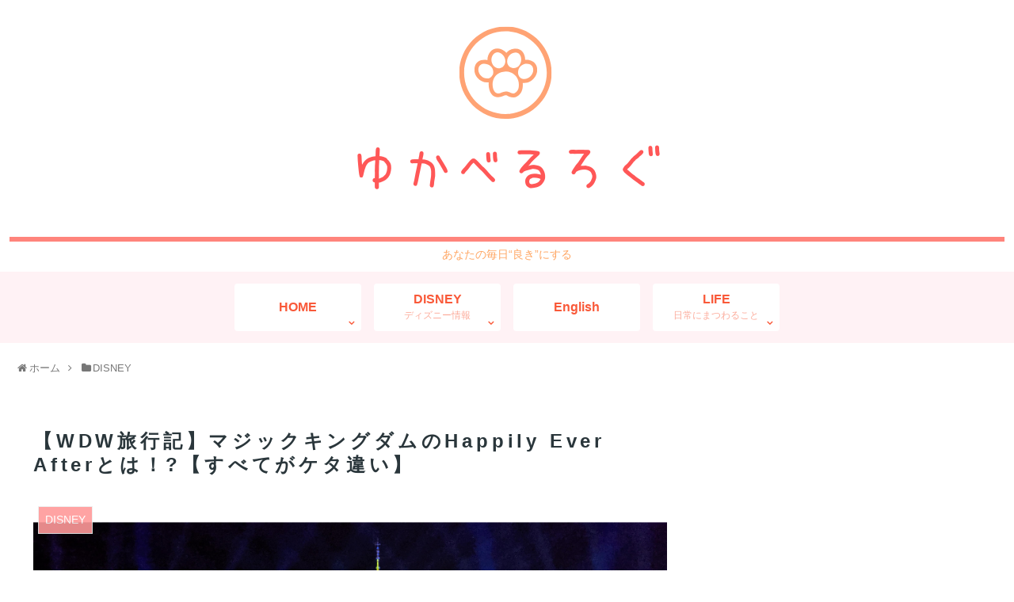

--- FILE ---
content_type: text/html; charset=utf-8
request_url: https://www.google.com/recaptcha/api2/aframe
body_size: 268
content:
<!DOCTYPE HTML><html><head><meta http-equiv="content-type" content="text/html; charset=UTF-8"></head><body><script nonce="2N9EQEULGAf5WssotdkNKQ">/** Anti-fraud and anti-abuse applications only. See google.com/recaptcha */ try{var clients={'sodar':'https://pagead2.googlesyndication.com/pagead/sodar?'};window.addEventListener("message",function(a){try{if(a.source===window.parent){var b=JSON.parse(a.data);var c=clients[b['id']];if(c){var d=document.createElement('img');d.src=c+b['params']+'&rc='+(localStorage.getItem("rc::a")?sessionStorage.getItem("rc::b"):"");window.document.body.appendChild(d);sessionStorage.setItem("rc::e",parseInt(sessionStorage.getItem("rc::e")||0)+1);localStorage.setItem("rc::h",'1769633394937');}}}catch(b){}});window.parent.postMessage("_grecaptcha_ready", "*");}catch(b){}</script></body></html>

--- FILE ---
content_type: text/plain
request_url: https://www.google-analytics.com/j/collect?v=1&_v=j102&a=1373840800&t=pageview&_s=1&dl=https%3A%2F%2Fyukabelle.net%2Fdisney%2Fwhat_is_happily-ever-after%2F&ul=en-us%40posix&dt=%E3%80%90WDW%E6%97%85%E8%A1%8C%E8%A8%98%E3%80%91%E3%83%9E%E3%82%B8%E3%83%83%E3%82%AF%E3%82%AD%E3%83%B3%E3%82%B0%E3%83%80%E3%83%A0%E3%81%AEHappily%20Ever%20After%E3%81%A8%E3%81%AF%EF%BC%81%3F%E3%80%90%E3%81%99%E3%81%B9%E3%81%A6%E3%81%8C%E3%82%B1%E3%82%BF%E9%81%95%E3%81%84%E3%80%91%20%7C%20%E3%82%86%E3%81%8B%E3%81%B9%E3%82%8B%E3%82%8D%E3%81%90&sr=1280x720&vp=1280x720&_u=YEBAAAABAAAAAC~&jid=387047289&gjid=1187709184&cid=1941623463.1769633393&tid=UA-140141058-1&_gid=1916713723.1769633393&_r=1&_slc=1&gtm=45He61r0n81PZZQRR6za200&gcd=13l3l3l3l1l1&dma=0&tag_exp=102015666~103116026~103200004~104527907~104528501~104684208~104684211~115938465~115938469~116185181~116185182~116988315~117041588&z=706008255
body_size: -449
content:
2,cG-CZRXT4EKNN